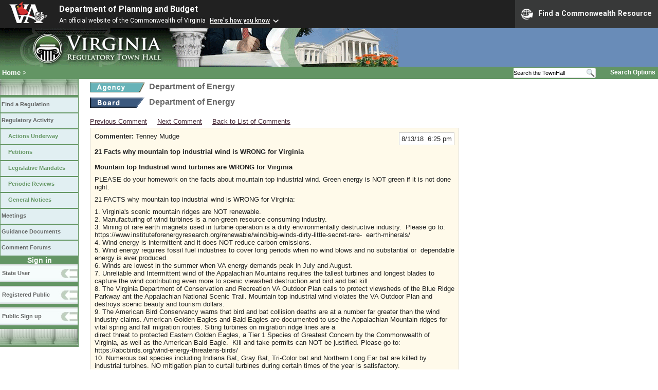

--- FILE ---
content_type: text/html;charset=UTF-8
request_url: https://townhall.virginia.gov/L/viewcomments.cfm?commentid=66081
body_size: 14457
content:



<!DOCTYPE html>
<html lang="en">




<head>
        <!-- Google tag (gtag.js) -->
        <script async src="https://www.googletagmanager.com/gtag/js?id=G-E5G7880415"></script>
        <script>
          window.dataLayer = window.dataLayer || [];
          function gtag(){dataLayer.push(arguments);}
          gtag('js', new Date());

          gtag('config', 'G-E5G7880415');
        </script>
  <meta http-equiv="Content-Type" content="text/html; CHARSET=windows-1251">
  <meta name="description" content="Virginia Regulatory Town Hall View Comments">
  <link rel="stylesheet" type="text/css" href="../styles.css"><link rel="stylesheet" type="text/css" href="../print.css" media="print"><link rel="shortcut icon" href="../townhall.ico"><link rel="P3Pv1" href=../"w3c/p3p.xml">
  <style type="text/css">
    .Cbox {
    background-color: #FFFAEA;
    border: 1px solid #dddddd;
    padding: 8px;
    width: 700px;
    }
    .divComment {
    width: 700px;
    word-wrap: break-word; 
    }
    #contentwide a.linklight {
    Color: #777777;
    Text-Decoration: none;
    }
    #contentwide a.linklight:visited {
    Color: #777777;
    }
    #contentwide a.linklight:hover {
    Color: dodgerblue;
    }
    #contentwide a.linkbrown {
    Color: #432432;
    }
    #contentwide a.linkbrown:visited {
    Color: #432432;
    }
    #contentwide a.linkbrown:hover {
    Color: dodgerblue;
    }
    
    pre {
      white-space: pre-wrap;
    }

  </style>

  <title>Virginia Regulatory Town Hall View Comments</title>

  
<link rel="stylesheet" href="https://townhall.virginia.gov/jquery/jquery-ui-1.13.2/jquery-ui.css">
<script src="/jquery/jquery-3.7.1.min.js"></script>
<script src="/jquery/jquery-ui-1.13.2/jquery-ui.min.js"></script>


  <script type="text/javascript">
    function flagcomment(jcommentid) 
    {
     $.ajax({
           type:"POST",
           url:"ViewComments.cfc?method=FlagC",
           data: { jcommentid: jcommentid},
           cache:false,
           success: function(ReturnValue) 
           {
             var parser = new DOMParser();
             var xmlDoc = parser.parseFromString(ReturnValue, "text/xml");
             var dataElement = xmlDoc.getElementsByTagName("data")[0];
             var ReturnContent = dataElement.getElementsByTagName("string")[0].textContent;
             var ReturnArray = ReturnContent.split(",");
             var flagstatus = ReturnArray[0];
             var jcommentid = ReturnArray[1];
             if (flagstatus == 'Y')
               {
               document.getElementById('cbox'+jcommentid).style.backgroundColor = 'pink';
               document.getElementById('cflag'+jcommentid).innerHTML = 'Unflag';
               }
             else
               {
               document.getElementById('cbox'+jcommentid).style.backgroundColor = '#FFFAEA';
                  document.getElementById('cflag'+jcommentid).innerHTML = 'Flag as Inappropriate';
                  }
           }
       });    
    }

    
    function mySubmit(whataction, urlString)
      {
      var str = 'ViewComments.cfm?'+urlString;

      switch (whataction)
        {
        case "xportPDF":
          //alert(str);
          document.forms['menuselection'].xport.value='PDF';
          document.forms['menuselection'].action=str;
          document.forms['menuselection'].submit();
          document.forms['menuselection'].xport.value='No';
          break;

        case "xportXLS":
          //alert(str);
          document.forms['menuselection'].xport.value='XLS';
          document.forms['menuselection'].action=str;
          document.forms['menuselection'].submit();
          document.forms['menuselection'].xport.value='No';
          break;

        default:
          alert("Invalid Action");
        }
      }

  </script>

  
<script>
  $(window).on("load", function() {
    if ($(".divComment").children("table").length > 0) {
      $(".divComment").children("table").css("width", "700px");
    } else {
      $(".divComment").css("width", "700px");
    }
  });
</script>
</head>

<body>



<script src="https://www.developer.virginia.gov/media/developer/resources/branding-bar/brandingbar.php" data-item="va_aabrandingbar" aaname="Department of Planning and Budget" aatheme="aatheme-black" defer="" ></script>

<div id="agencybanner" title="Virginia Regulatory Town Hall">




  <div><img src="../graphics/townhalllogo.gif" alt="Virginia Regulatory Town Hall"></div>

</div>


<div id="breadcrumb">
  
<div id="sitesearch">
  
   	 <form action="../L/search.cfm" method="post">
        <input type="text" name="keyword" 
               style="vertical-align: middle; height: 18px; font-size: .85em; width: 140px; background-color: #feffff; padding: 0px; border: 0px; border-top: 1px solid #D5D5D5; border-bottom: 1px solid #D5D5D5;"
               onclick="javaScript: if (this.value=='Search the TownHall')this.value=''" onkeypress="javaScript: if (this.value=='Search the TownHall')this.value=''" value="Search the TownHall"               
        ><input type="image" src="../Graphics/MagnifyGlassSearch.gif" style="vertical-align: middle; height: 20px;">
        &nbsp;&nbsp;&nbsp;&nbsp;&nbsp;
        <a href="../L/search.cfm" alt="search page" style="font-size: .9em;">Search Options</a>
   	  </form>
   		 
</div>


  <div id="breadcrumblinks"><a href="../index.cfm">Home</a> &gt; </div>
</div>



  <div id="sidebar">
    
    

    

    
    <div id="menu8"><a>&nbsp;</a></div>

    <ul class="menu">
      <li><a href="../L/ListBoards.cfm" title="Browse Regulations">Find a Regulation</a></li>
      <li><a href="../L/NowInProgress.cfm" title="Regulatory Activity">Regulatory Activity</a>
        <ul>
          <li><a href="../L/NowInProgress.cfm" title="Actions Underway">Actions Underway</a></li>
          <li><a href="../L/petitions.cfm" title="Petitions for Rulemaking">Petitions</a></li>
          <li><a href="../L/mandates.cfm" title="Legislative Mandates">Legislative Mandates</a></li>
          <li><a href="../L/previews.cfm" title="Periodic Reviews">Periodic Reviews</a></li>
          <li><a href="../L/generalnotice.cfm" title="General Notices">General Notices</a></li>
        </ul>
      </li>

      <li><a href="../L/meetings.cfm?time=today" title="Meetings">Meetings</a></li>
      <li><a href="../L/GDocs.cfm" title="Guidance Documents">Guidance Documents</a></li>
      <li><a href="../L/Forums.cfm" title="Comment Forums">Comment Forums</a></li>
    </ul>

    
      <div class="navTR">Sign in</div>
      <div id="menu6"><a href="../L/statelogin.cfm" title="State agency login">State User</a></div>
      <div id="menu7"><a href="../L/publiclogin.cfm" title="Public user Login">Registered Public</a></div>
      <div id="menu13"><a href="../L/Register.cfm" title="Register as a public user">Public Sign up</a></div>
    

    
    <div id="menu12"><a>&nbsp;</a></div>

    

    
    
  </div>




<div id="contentwide">



    <div class="headerA">
    <div style="float: left; margin-right: 8px"><A href="ViewAgency.cfm?AgencyNumber=409">
      <img src="../graphics/a_agency.gif" border=0 style="vertical-align: middle" alt="Agency"></a>
    </div>
    <div style="float: left; Width: 630px;">Department of Energy</div>
    <div style="clear: left; font-size: 9px;">&nbsp;</div>

    
      <div style="float: left; margin-right: 8px">
        <A href="ViewBoard.cfm?BoardID=66">
        <img src="../graphics/a_board.gif" border=0 style="vertical-align: middle" alt="Board"></a>
      </div>
      <div style="float: left; Width: 630px;">Department of Energy</div>
      <div style="clear: left; font-size: 9px;">&nbsp;</div>
    

    </div>
    <div style="color:#111111;">
      
    </div>


    <div style="clear: left; height: 9px;"></div>

    
   <div style="padding-bottom: 5px;">
	  
          <a href="ViewComments.cfm?CommentID=66079" class="linkbrown">Previous Comment</a>
        &nbsp;    &nbsp;
        
          <a href="ViewComments.cfm?CommentID=66086" class="linkbrown">Next Comment</a>
          &nbsp;    &nbsp;
        
          <a href="Comments.cfm?generalnoticeid=856" class="linkbrown">Back to List of Comments</a>
        
    </div>
    
      <div id="cbox66081" class="Cbox" >
        <div style="float: right; text-align: right;">
          <div style="background-color: white; border: 1px solid #cccccc; padding: 4px">8/13/18&nbsp;&nbsp;6:25 pm</div>
        </div>
        <div>
          <strong>Commenter:</strong>
          Tenney Mudge 
          <br><br>
          <strong>21 Facts why mountain top industrial wind is WRONG for Virginia</strong>
        </div>
        <div style="clear: right">&nbsp;</div>

        
        <div class="divComment">
          <p><strong>Mountain top Industrial wind turbines are WRONG for Virginia</strong></p>

<p>PLEASE do your homework on the facts about mountain top industrial wind. Green energy is NOT green if it is not done right.</p>

<p>21 FACTS why mountain top industrial wind is WRONG for Virginia:</p>

<p>1. Virginia&#39;s scenic mountain ridges are NOT renewable.<br />
2. Manufacturing of wind turbines is a non-green resource consuming industry.<br />
3. Mining of rare earth magnets used in turbine operation is a dirty environmentally destructive industry.&nbsp; Please go to: https://www.instituteforenergyresearch.org/renewable/wind/big-winds-dirty-little-secret-rare-&nbsp; earth-minerals/<br />
4. Wind energy is intermittent and it does NOT reduce carbon emissions.<br />
5. Wind energy requires fossil fuel industries to cover long periods when no wind blows and no substantial or&nbsp; dependable energy is ever produced.<br />
6. Winds are lowest in the summer when VA energy demands peak in July and August.<br />
7. Unreliable and Intermittent wind of the Appalachian Mountains requires the tallest turbines and longest blades to capture the wind contributing even more to scenic viewshed destruction and bird and bat kill.<br />
8. The Virginia Department of Conservation and Recreation VA Outdoor Plan calls to protect viewsheds of the Blue Ridge Parkway ant the Appalachian National Scenic Trail. Mountain top industrial wind violates the VA Outdoor Plan and destroys scenic beauty and tourism dollars.<br />
9. The American Bird Conservancy warns that bird and bat collision deaths are at a number far greater than the wind industry claims. American Golden Eagles and Bald Eagles are documented to use the Appalachian Mountain ridges for vital spring and fall migration routes. Siting turbines on migration ridge lines are a<br />
direct threat to protected Eastern Golden Eagles, a Tier 1 Species of Greatest Concern by the Commonwealth of Virginia, as well as the American Bald Eagle.&nbsp; Kill and take permits can NOT be justified. Please go to: https://abcbirds.org/wind-energy-threatens-birds/<br />
10. Numerous bat species including Indiana Bat, Gray Bat, Tri-Color bat and Northern Long Ear bat are killed by industrial turbines. NO mitigation plan to curtail turbines during certain times of the year is satisfactory.<br />
11. Illogical and poorly sited mountain top turbines are a gross waste of tax payers dollars driven by a lucrative wind industry pocketing enormous sums of tax credits dollars.<br />
12. Ridge top blasting and heavy equipment road construction in fragile mountainous areas alter hydrology of sensitive karst topography and negatively impact water quality for entire watersheds.<br />
13. Forested acreage is clear cut for mountain top turbine construction which contributes to global warming instead of helping prevent global warming.<br />
14. Home values decline due to noise, viewshed, shadow flicker and overall negative impact on property value.<br />
15. Quality of life, family and community well being are negatively impacted by noise, shadow flicker, visual impact, infrasound, stress and health concerns.<br />
16. Intact wildlife corridors between the Allegheny and Blue Ridge Mountains are recognized as hotspots of biodiversity by the Nature Conservancy and must not be fragmented and destroyed by industrial turbines.<br />
17. Job numbers generated by the wind industry are NOT accurate and not based in fact. Jobs created during construction are short term only. Operating wind systems employ a very small number. The proposed Rocky Forge Wind in Botetourt County would employ 7 or less people in full time positions.<br />
18. Numerous wind companies including Apex Clean Energy do not have a reputable track record. Many nationwide counties have been forced into litigation to protect their way of life from the negative impact of wind energy companies seeking financial gain at far too great a cost to the environment and the hard working public.<br />
19. The Permit by Rule process to fast tract wind and solar projects smaller than 100 MW is deeply flawed and permitting must return to the SCC and normal regulatory processes.<br />
20. Industrial turbine sites impact a grossly larger area often far greater than the county they are located in. Neighboring jurisdictions must have a role in the permitting process since they are can be equally and sometimes more negatively impacted.<br />
21. The Virginia Natural Landscape Assessment tool used in the Permit by Rule application process scores and assigns over 50 attributes providing information about rare species and habitats, environmental diversity, species diversity, patch characteristics and water quality. No industrial turbine proposed location<br />
should ever be sited in an area with a high Ecological Integrity Score. The area of Proposed Rocky Forge wind in Botetourt County has an Ecological Integrity Score of &quot;C-1 - OUTSTANDING&quot;.</p>

<p>The proposed Rocky Forge Industrial Wind turbine project by Apex &quot;Clean&quot; Energy is an example of everything WRONG about industrial wind energy for Virginia&#39;s scenic mountains. PLEASE do your homework.</p>
        </div>
        <div style="float: left; font-size: 90%; color: #777777">
             CommentID: <a href="ViewComments.cfm?commentid=66081" class="linklight">66081</a>
         </div>
        

        <div style="clear: both; font-size: 0pt;">&nbsp;</div>
       </div>
      <br>

      



<br><br><br>
<div>
</div>
<br>


</div>

</body>
</html> 